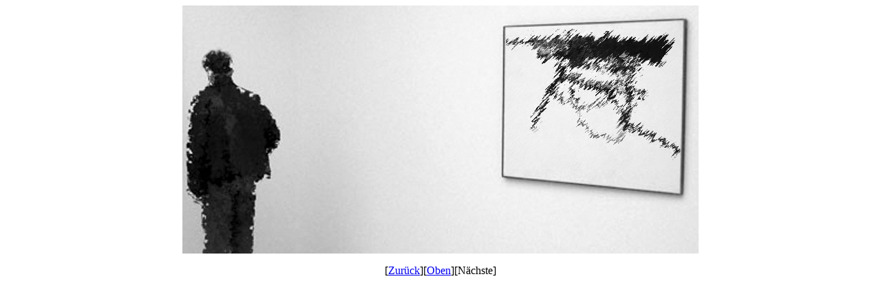

--- FILE ---
content_type: text/html
request_url: http://galerie-der-kosmonauten.de/museum/1e_IMG_1726_l_jpg_view.htm
body_size: 319
content:
<html>
<head>
<meta http-equiv="content-type" content="text/html; charset=iso-8859-1">
</head>
<body>
<p align="center"><img src="1e_IMG_1726_l.jpg" alt="1e_IMG_1726_l.jpg" border="0"></p>
<p align="center">[<a href="1d_IMG_1741_e_jpg_view.htm">Zurück</a>][<a href="museum.html">Oben</a>][Nächste]</p>
</body>
</html>

